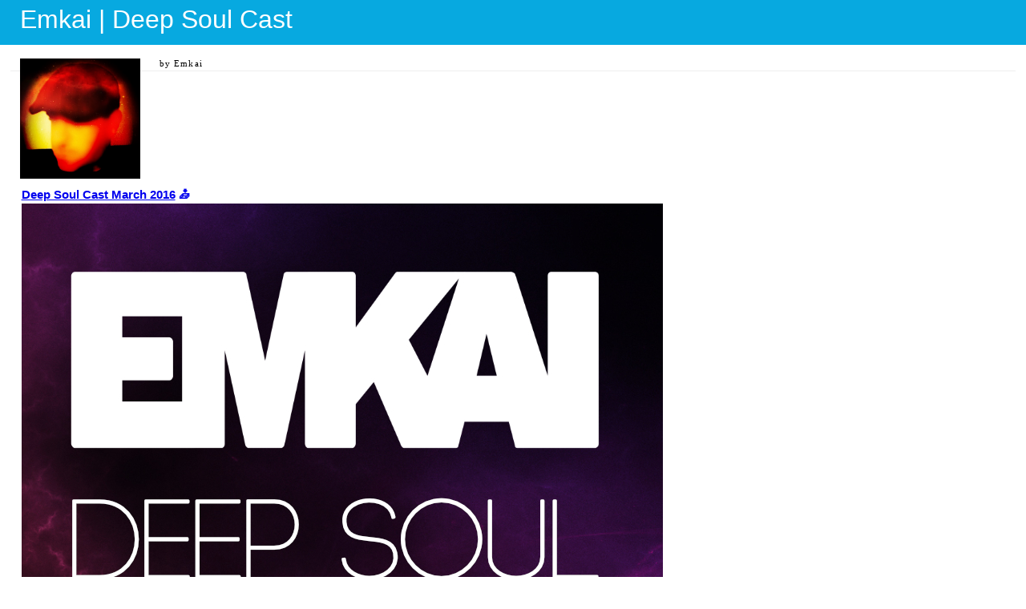

--- FILE ---
content_type: application/xml; charset=utf-8
request_url: https://emkai.podomatic.com/rss2.xml
body_size: 1327
content:
<?xml version="1.0" encoding="utf-8"?>
<?xml-stylesheet href="/xsl/rss.xsl" type="text/xsl"?>
<rss version="2.0" xmlns:content="http://purl.org/rss/1.0/modules/content/" xmlns:dc="http://purl.org/dc/elements/1.1/" xmlns:dcterms="http://purl.org/dc/terms/" xmlns:itunes="http://www.itunes.com/dtds/podcast-1.0.dtd" xmlns:wfw="http://wellformedweb.org/CommentAPI/" xmlns:atom="http://www.w3.org/2005/Atom">
  <channel>
    <title>Emkai | Deep Soul Cast</title>
    <link>https://www.podomatic.com/podcasts/emkai</link>
    <description>
      <![CDATA[]]>
    </description>
    <language>en-us</language>
    <generator>Podomatic RSS Generator</generator>
    <pubDate>Sun, 18 Jul 2021 12:55:18 +0000</pubDate>
    <itunes:keywords>emkai, ,deep, ,tech, ,soul, ,house,Music,Electronic,Deep House</itunes:keywords>
    <copyright>Copyright 2021 Emkai</copyright>
    <itunes:subtitle></itunes:subtitle>
    <itunes:type>Episodic</itunes:type>
    <itunes:explicit>false</itunes:explicit>
    <itunes:block>no</itunes:block>
    <itunes:image href="https://assets.podomatic.net/ts/2a/e5/f6/mark91146/0x0_9187118.jpg"/>
    <image>
      <url>https://assets.podomatic.net/ts/2a/e5/f6/mark91146/0x0_9187118.jpg</url>
      <title>Emkai | Deep Soul Cast</title>
      <link>https://www.podomatic.com/podcasts/emkai</link>
    </image>
    <itunes:author>Emkai</itunes:author>
    <itunes:summary></itunes:summary>
    <itunes:category text="Music"></itunes:category>
    <atom:link href="https://emkai.podomatic.com/rss2.xml" rel="self" title="Emkai | Deep Soul Cast" type="application/rss+xml"/>
    <item>
      <title>Deep Soul Cast March 2016</title>
      <description>
        <![CDATA[<img src="https://assets.podomatic.net/ts/2a/e5/f6/mark91146/0x0_11263150.jpg" alt="itunes pic" /><br />Tracklist:<br><br>Klaves &gt; Say It (Original Mix)<br>Ross Couch &gt; Still On My Mind (Original Mix)<br>Sunscreem &gt; Perfect Motion (Boy's Own mix)<br>Dusky &gt; Love Taking Over (Original Mix)<br>David Bailey &gt; Rapture (Main Mix)<br>Marshal Kepi &gt; Alchemic (Original Mix)<br>Martin Luther &gt; Eyes For You (Deluxe Salted Dub)<br>Tommy Largo &gt; Pass it<br>Marshal Kepi &gt; Paper Funk (Straight Up Mix)<br>DJ Fudge &gt; Come On Dance<br>Riton feat Kah-lo &gt; Rinse &amp; Repeat<br>Gorge &gt; Tayo (Original)<br>Coyu feat Cari Golden &gt; The Cat<br>Nacho Marco &gt; Outside<br>Harry Ley &gt; Nineteen Ninety Something (Original Mix)<br>DJ Shu-ma &gt; Break The Silence (Eric Kupper Mix)<br>Mory Kante &gt; Yeke Yeke (Hardfloor Mix)]]>
      </description>
      <guid isPermaLink="true">https://emkai.podomatic.com/entry/2016-02-29T20_29_42-08_00</guid>
      <comments>https://www.podomatic.com/podcasts/emkai/episodes/2016-02-29T20_29_42-08_00</comments>
      <pubDate>Tue, 01 Mar 2016 04:29:42 +0000</pubDate>
      <dcterms:modified>2016-03-30</dcterms:modified>
      <dcterms:created>2016-03-01</dcterms:created>
      <link>https://www.podomatic.com/podcasts/emkai/episodes/2016-02-29T20_29_42-08_00</link>
      <dc:creator>Emkai</dc:creator>
      <itunes:keywords>deep,house,soulful,emkai</itunes:keywords>
      <enclosure url="https://emkai.podomatic.com/enclosure/2016-02-29T20_29_42-08_00.mp3" length="165657745" type="audio/mpeg"/>
      <itunes:duration>5160</itunes:duration>
      <itunes:image href="https://assets.podomatic.net/ts/2a/e5/f6/mark91146/0x0_11263150.jpg"/>
      <itunes:explicit>false</itunes:explicit>
      <itunes:order>1</itunes:order>
      <itunes:summary>Tracklist:

Klaves &gt; Say It (Original Mix)
Ross Couch &gt; Still On My Mind (Original Mix)
Sunscreem &gt; Perfect Motion (Boy's Own mix)
Dusky &gt; Love Taking Over (Original Mix)
David Bailey &gt; Rapture (Main Mix)
Marshal Kepi &gt; Alchemic (Original Mix)
Martin Luther &gt; Eyes For You (Deluxe Salted Dub)
Tommy Largo &gt; Pass it
Marshal Kepi &gt; Paper Funk (Straight Up Mix)
DJ Fudge &gt; Come On Dance
Riton feat Kah-lo &gt; Rinse &amp; Repeat
Gorge &gt; Tayo (Original)
Coyu feat Cari Golden &gt; The Cat
Nacho Marco &gt; Outside
Harry Ley &gt; Nineteen Ninety Something (Original Mix)
DJ Shu-ma &gt; Break The Silence (Eric Kupper Mix)
Mory Kante &gt; Yeke Yeke (Hardfloor Mix)</itunes:summary>
      <itunes:subtitle>Tracklist:

Klaves &gt; Say It (Original Mix)
Ross Couch &gt; Still On My Mind (Original Mix)
Sunsc...</itunes:subtitle>
    </item>
  </channel>
</rss>
